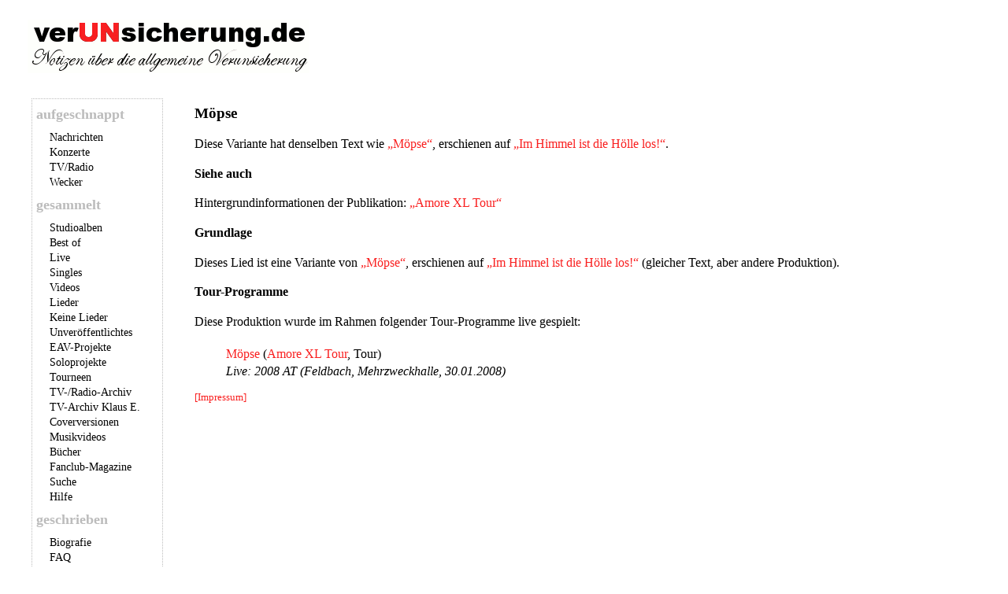

--- FILE ---
content_type: text/html; charset=UTF-8
request_url: https://www.verunsicherung.de/diskografie/songs/moepse_amore_xl_tour.html
body_size: 2127
content:
<!DOCTYPE HTML>
<html xmlns:xs="http://www.w3.org/2001/XMLSchema">
   <head>
      <meta http-equiv="Content-Type" content="text/html; charset=UTF-8">
      <meta name="Description" content="Songtext (Lyrics) des EAV-Songs &#34;Möpse&#34; (Tour &#34;Amore XL Tour&#34;) detailgetreu widergegeben und mit Erläuterungen und Hintergrundinformationen versehen">
      <meta name="KeyWords" content="EAV,Erste Allgemeine Verunsicherung,Klaus Eberhartinger,Thomas Spitzer,E.A.V.">
      <meta name="viewport" content="width=device-width, initial-scale=1">
      <meta property="og:title" content="EAV - Möpse (Amore XL Tour) (Songtext)">
      <meta property="og:description" content="Songtext (Lyrics) des EAV-Songs &#34;Möpse&#34; (Tour &#34;Amore XL Tour&#34;) detailgetreu widergegeben und mit Erläuterungen und Hintergrundinformationen versehen">
      <meta property="og:image" content="https://www.verunsicherung.de//layout/favicon-facebook.png">
      <meta property="og:site_name" content="verUNsicherung.de">
      <title>EAV - Möpse (Amore XL Tour) (Songtext) | verUNsicherung.de</title>
      <link rel="stylesheet" media="all" type="text/css" href="/css/all-small.css?v=20200414">
      <link rel="stylesheet" media="only screen and (max-device-width: 480px)" type="text/css" href="/css/smartphone-small.css?v=20200414">
      <link rel="alternate" type="application/atom+xml" title="verUNsicherung.de als Atom-Feed" href="https://www.verunsicherung.de/news/atom.xml">
      <link rel="alternate" type="application/rss+xml" title="verUNsicherung.de als RSS-Feed" href="https://www.verunsicherung.de/news/rss.xml">
      <link rel="alternate" type="application/rss+xml" title="Inhaltliche Updates auf verUNsicherung.de als Atom-Feed" href="https://www.verunsicherung.de/news/updates.xml">
      <link rel="alternate" type="application/rss+xml" title="Podcast-Feed für iTunes" href="http://www.verunsicherung.de/podcast/folgen.m4a.rss">
      <link rel="alternate" type="application/rss+xml" title="Podcast-Feed für andere Player" href="http://www.verunsicherung.de/podcast/folgen.mp3.rss">
      <link rel="search" type="application/opensearchdescription+xml" title="verUNsicherung.de" href="/diskografie/songsearch.xml">
      <link rel="apple-touch-icon" href="/layout/favicon-iphone.png">
      <link rel="mask-icon" href="/layout/favicon.svg" color="#f92020"><script src="/js/all.js"></script>
      <!--[if lte IE 6]>
      <style type="text/css">@import url(/css/ie6-small.css);</style>
      <![endif]--></head>
   <body>
      <div id="headerbox"><a href="/index.html"><img src="/layout/header.gif" alt="Notizen über die allgemeine Verunsicherung"></a></div>
      <div id="menutogglebox"><a id="menutoggle" href="#" onclick="menutoggle()">Rubriken &gt;&gt;&gt; </a></div>
      <div id="menubox">
         <h1>aufgeschnappt</h1>
         <ul>
            <li><a href="/news/archiv2026.html">Nachrichten</a></li>
            <li><a href="/news/tourdaten.html">Konzerte</a></li>
            <li><a href="/news/tvradio.html">TV/Radio</a></li>
            <li><a href="/news/wecker.html">Wecker</a></li>
         </ul>
         <h1>gesammelt</h1>
         <ul>
            <li><a href="/diskografie">Studioalben</a></li>
            <li><a href="/diskografie/bestof.html">Best of</a></li>
            <li><a href="/diskografie/live.html">Live</a></li>
            <li><a href="/diskografie/singles.html">Singles</a></li>
            <li><a href="/diskografie/videos.html">Videos</a></li>
            <li><a href="/diskografie/lieder.html">Lieder</a></li>
            <li><a href="/diskografie/keinelieder.html">Keine Lieder</a></li>
            <li><a href="/diskografie/unreleased.html">Unveröffentlichtes</a></li>
            <li><a href="/diskografie/compilations.html">EAV-Projekte</a></li>
            <li><a href="/diskografie/soloprojekte.html">Soloprojekte</a></li>
            <li><a href="/diskografie/tourneen.html">Tourneen</a></li>
            <li><a href="/tvradio/index.html">TV-/Radio-Archiv</a></li>
            <li><a href="/tvradio/eberhartinger/index.html">TV-Archiv Klaus E.</a></li>
            <li><a href="/diskografie/covers.html">Coverversionen</a></li>
            <li><a href="/diskografie/videoclips.html">Musikvideos</a></li>
            <li><a href="/diskografie/buecher.html">Bücher</a></li>
            <li><a href="/diskografie/fanzines.html">Fanclub-Magazine</a></li>
            <li><a href="/diskografie/suche.html">Suche</a></li>
            <li><a href="/extra/disko_hilfe.html">Hilfe</a></li>
         </ul>
         <h1>geschrieben</h1>
         <ul>
            <li><a href="/biografie.html">Biografie</a></li>
            <li><a href="/faq.html">FAQ</a></li>
            <li><a href="/extra">Extra verunsichert</a></li>
            <li><a href="/podcast">Podcast</a></li>
         </ul>
         <h1>kommuniziert</h1>
         <ul>
            <li><a href="https://forum.verunsicherung.de">Forum</a></li>
            <li><a href="/umfrage">Umfragen</a></li>
            <li><a href="/datenautobahn.html">Links</a></li>
            <li><a href="/news/rss.xml">RSS</a>/<a href="/news/atom.xml">Atom</a></li>
            <li><a href="/news/updates.xml">Updates (Atom)</a></li>
            <li><a href="http://twitter.com/EAV_Fanseiten">Twitter</a></li>
            <li><a href="https://www.facebook.com/verunsicherung">Facebook</a></li>
            <li><a href="https://www.instagram.com/verunsicherung.de/">Instagram</a></li>
            <li><a href="https://forum.verunsicherung.de/privacy">Datenschutz</a></li>
            <li><a href="/impressum.html">Impressum</a></li>
         </ul>
      </div>
      <div id="mainbox">
         <h1>Möpse</h1>
         <!--ID: amore_xl_tour_0_6--><!--Grundlage: im_himmel_ist_die_hoelle_los_0_14--><!--Original: -->
         <p class="verweis_auf_original">
            Diese Variante hat denselben
            
            Text wie
            <a href="/diskografie/songs/moepse.html">
               	&bdquo;Möpse&ldquo;</a>,
            
            erschienen auf
            <a href="/diskografie/im_himmel_ist_die_hoelle_los.html">&bdquo;Im Himmel ist die Hölle los!&ldquo;</a>.
            </p>
         <h2>Siehe auch</h2>
         <p>Hintergrundinformationen der Publikation:
            <a href="/diskografie/amore_xl_tour.html">&bdquo;Amore XL Tour&ldquo;</a></p>
         <h2>Grundlage</h2>
         <p>Dieses Lied ist eine Variante von
            		<a href="/diskografie/songs/moepse.html">
               		  &bdquo;Möpse&ldquo;</a>,
            		  
            		      erschienen auf
            		    <a href="/diskografie/im_himmel_ist_die_hoelle_los.html">
               		  &bdquo;Im Himmel ist die Hölle los!&ldquo;</a>
            		    (gleicher Text, aber andere Produktion).
            		  </p>
         <h2>Tour-Programme</h2>
         <p>Diese Produktion wurde im Rahmen folgender Tour-Programme live gespielt:</p>
         <ul class="erschienenauf">
            <li class="song"><a href="/diskografie/songs/moepse_amore_xl_tour.html">Möpse</a>
               
               (<a href="/diskografie/amore_xl_tour.html">Amore XL Tour</a>, Tour)
               
               <br><span class="tontraeger_info">Live: 2008 AT (Feldbach, Mehrzweckhalle, 30.01.2008) </span><br></li>
         </ul>
         <p class="links_epilog"> <a href="/impressum.html">[Impressum]</a></p>
      </div>
   </body>
</html>